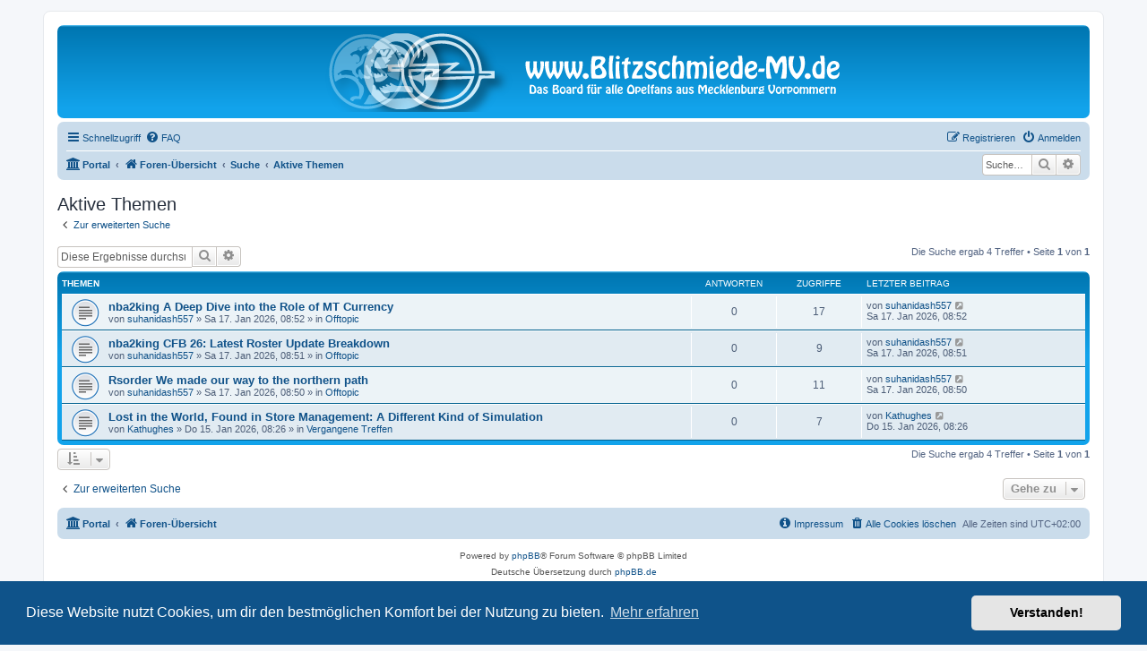

--- FILE ---
content_type: text/html; charset=UTF-8
request_url: https://www.blitzschmiede-mv.de/search.php?search_id=active_topics&sid=10ab5630b85cebb70d9c4fa7a33b9dcc
body_size: 5826
content:
<!DOCTYPE html>
<html dir="ltr" lang="de">
<head>
<meta charset="utf-8" />
<meta http-equiv="X-UA-Compatible" content="IE=edge">
<meta name="viewport" content="width=device-width, initial-scale=1" />

<title>Blitzschmiede-MV.de - Aktive Themen</title>



<!--
	phpBB style name: prosilver
	Based on style:   prosilver (this is the default phpBB3 style)
	Original author:  Tom Beddard ( http://www.subBlue.com/ )
	Modified by:
-->

<link href="./assets/css/font-awesome.min.css?assets_version=25" rel="stylesheet">
<link href="./styles/prosilver/theme/stylesheet.css?assets_version=25" rel="stylesheet">
<link href="./styles/prosilver/theme/de/stylesheet.css?assets_version=25" rel="stylesheet">



	<link href="./assets/cookieconsent/cookieconsent.min.css?assets_version=25" rel="stylesheet">

<!--[if lte IE 9]>
	<link href="./styles/prosilver/theme/tweaks.css?assets_version=25" rel="stylesheet">
<![endif]-->

											
<link href="./ext/crizzo/aboutus/styles/prosilver/theme/aboutus.css?assets_version=25" rel="stylesheet" media="screen" />
<link href="./ext/kirk/slr/styles/prosilver/theme/site_logo_responsive.css?assets_version=25" rel="stylesheet" media="screen" />
<link href="./ext/kirk/slr/styles/prosilver/theme/search_box_animated.css?assets_version=25" rel="stylesheet" media="screen" />



	

<link rel="apple-touch-icon" sizes="180x180" href="/apple-touch-icon.png">
<link rel="icon" type="image/png" sizes="32x32" href="/favicon-32x32.png">
<link rel="icon" type="image/png" sizes="16x16" href="/favicon-16x16.png">
<link rel="manifest" href="/site.webmanifest">
<link rel="mask-icon" href="/safari-pinned-tab.svg" color="#5bbad5">
<meta name="msapplication-TileColor" content="#2d89ef">
<meta name="theme-color" content="#ffffff">


	
</head>
<body id="phpbb" class="nojs notouch section-search ltr ">


<div id="wrap" class="wrap">
	<a id="top" class="top-anchor" accesskey="t"></a>
	<div id="page-header">
		<div class="headerbar" role="banner">
					<div class="inner">

			<div id="site-description" class="site-description">
		<a id="logo" class="logo" href="./index.php?sid=b62648b1c22e8b01cdc6f6e25c3a8a61" title="Foren-Übersicht">
					<span class="site_logo"></span>
				</a>
				<h1>Blitzschmiede-MV.de</h1>
				<p>Das Board für alle Opelfans aus Mecklenburg Vorpommern</p>
				<p class="skiplink"><a href="#start_here">Zum Inhalt</a></p>
			</div>

									<div id="search-box" class="search-box search-header" role="search">
				<form action="./search.php?sid=b62648b1c22e8b01cdc6f6e25c3a8a61" method="get" id="search">
				<fieldset>
					<input name="keywords" id="keywords" type="search" maxlength="128" title="Suche nach Wörtern" class="inputbox search tiny" size="20" value="" placeholder="Suche…" />
					<button class="button button-search" type="submit" title="Suche">
						<i class="icon fa-search fa-fw" aria-hidden="true"></i><span class="sr-only">Suche</span>
					</button>
					<a href="./search.php?sid=b62648b1c22e8b01cdc6f6e25c3a8a61" class="button button-search-end" title="Erweiterte Suche">
						<i class="icon fa-cog fa-fw" aria-hidden="true"></i><span class="sr-only">Erweiterte Suche</span>
					</a>
					<input type="hidden" name="sid" value="b62648b1c22e8b01cdc6f6e25c3a8a61" />

				</fieldset>
				</form>
			</div>
						
			</div>
				<div id="sitelogo-on-header-bar">
	<a href="./index.php?sid=b62648b1c22e8b01cdc6f6e25c3a8a61" title="Foren-Übersicht">
		<img src="https://www.blitzschmiede-mv.de/images/header/trans_Banner_702x90.png" class="site-logo-responsive" alt="">
				</a>
	</div>
		</div>
				<div class="navbar" role="navigation">
	<div class="inner">

	<ul id="nav-main" class="nav-main linklist" role="menubar">

		<li id="quick-links" class="quick-links dropdown-container responsive-menu" data-skip-responsive="true">
			<a href="#" class="dropdown-trigger">
				<i class="icon fa-bars fa-fw" aria-hidden="true"></i><span>Schnellzugriff</span>
			</a>
			<div class="dropdown">
				<div class="pointer"><div class="pointer-inner"></div></div>
				<ul class="dropdown-contents" role="menu">
					
											<li class="separator"></li>
																									<li>
								<a href="./search.php?search_id=unanswered&amp;sid=b62648b1c22e8b01cdc6f6e25c3a8a61" role="menuitem">
									<i class="icon fa-file-o fa-fw icon-gray" aria-hidden="true"></i><span>Unbeantwortete Themen</span>
								</a>
							</li>
							<li>
								<a href="./search.php?search_id=active_topics&amp;sid=b62648b1c22e8b01cdc6f6e25c3a8a61" role="menuitem">
									<i class="icon fa-file-o fa-fw icon-blue" aria-hidden="true"></i><span>Aktive Themen</span>
								</a>
							</li>
							<li class="separator"></li>
							<li>
								<a href="./search.php?sid=b62648b1c22e8b01cdc6f6e25c3a8a61" role="menuitem">
									<i class="icon fa-search fa-fw" aria-hidden="true"></i><span>Suche</span>
								</a>
							</li>
					
										<li class="separator"></li>

									</ul>
			</div>
		</li>

				<li data-skip-responsive="true">
			<a href="/app.php/help/faq?sid=b62648b1c22e8b01cdc6f6e25c3a8a61" rel="help" title="Häufig gestellte Fragen" role="menuitem">
				<i class="icon fa-question-circle fa-fw" aria-hidden="true"></i><span>FAQ</span>
			</a>
		</li>
						
			<li class="rightside"  data-skip-responsive="true">
			<a href="./ucp.php?mode=login&amp;redirect=search.php%3Fsearch_id%3Dactive_topics&amp;sid=b62648b1c22e8b01cdc6f6e25c3a8a61" title="Anmelden" accesskey="x" role="menuitem">
				<i class="icon fa-power-off fa-fw" aria-hidden="true"></i><span>Anmelden</span>
			</a>
		</li>
					<li class="rightside" data-skip-responsive="true">
				<a href="./ucp.php?mode=register&amp;sid=b62648b1c22e8b01cdc6f6e25c3a8a61" role="menuitem">
					<i class="icon fa-pencil-square-o  fa-fw" aria-hidden="true"></i><span>Registrieren</span>
				</a>
			</li>
						</ul>

	<ul id="nav-breadcrumbs" class="nav-breadcrumbs linklist navlinks" role="menubar">
				
		
		<li class="breadcrumbs" itemscope itemtype="https://schema.org/BreadcrumbList">

			
			<span class="crumb"><a href="/app.php/portal?sid=b62648b1c22e8b01cdc6f6e25c3a8a61" data-navbar-reference="portal"><i class="icon fa-university fa-fw" aria-hidden="true"></i><span>Portal</span></a></span>				<span class="crumb" itemtype="https://schema.org/ListItem" itemprop="itemListElement" itemscope><a itemprop="item" href="./index.php?sid=b62648b1c22e8b01cdc6f6e25c3a8a61" accesskey="h" data-navbar-reference="index"><i class="icon fa-home fa-fw"></i><span itemprop="name">Foren-Übersicht</span></a><meta itemprop="position" content="1" /></span>

											
								<span class="crumb" itemtype="https://schema.org/ListItem" itemprop="itemListElement" itemscope><a itemprop="item" href="./search.php?sid=b62648b1c22e8b01cdc6f6e25c3a8a61"><span itemprop="name">Suche</span></a><meta itemprop="position" content="2" /></span>
															
								<span class="crumb" itemtype="https://schema.org/ListItem" itemprop="itemListElement" itemscope><a itemprop="item" href="./search.php?search_id=active_topics&amp;sid=b62648b1c22e8b01cdc6f6e25c3a8a61"><span itemprop="name">Aktive Themen</span></a><meta itemprop="position" content="3" /></span>
							
					</li>

								<li id="search-box" class="search-box search-navbar responsive-hide">
				<form action="./search.php?sid=b62648b1c22e8b01cdc6f6e25c3a8a61" method="get" id="search">
					<fieldset>
						<input name="keywords" id="keywords" type="search" maxlength="128" title="Suche nach Wörtern" class="inputbox search tiny" size="20" value="" placeholder="Suche…">
						<button class="button button-search" type="submit" title="Suche">
							<i class="icon fa-search fa-fw" aria-hidden="true"></i><span class="sr-only">Suche</span>
						</button>
						<a href="./search.php?sid=b62648b1c22e8b01cdc6f6e25c3a8a61" class="button button-search-end" title="Erweiterte Suche">
							<i class="icon fa-cog fa-fw" aria-hidden="true"></i><span class="sr-only">Erweiterte Suche</span>
						</a>
						<input type="hidden" name="sid" value="b62648b1c22e8b01cdc6f6e25c3a8a61" />

					</fieldset>
				</form>
			</li>
			
					<li class="rightside responsive-search">
				<a href="./search.php?sid=b62648b1c22e8b01cdc6f6e25c3a8a61" title="Zeigt die erweiterten Suchoptionen an" role="menuitem">
					<i class="icon fa-search fa-fw" aria-hidden="true"></i><span class="sr-only">Suche</span>
				</a>
			</li>
			</ul>

	</div>
</div>
	</div>

	
	<a id="start_here" class="anchor"></a>
	<div id="page-body" class="page-body" role="main">
		
		

<h2 class="searchresults-title">Aktive Themen</h2>

	<p class="advanced-search-link">
		<a class="arrow-left" href="./search.php?sid=b62648b1c22e8b01cdc6f6e25c3a8a61" title="Erweiterte Suche">
			<i class="icon fa-angle-left fa-fw icon-black" aria-hidden="true"></i><span>Zur erweiterten Suche</span>
		</a>
	</p>


	<div class="action-bar bar-top">

			<div class="search-box" role="search">
			<form method="post" action="./search.php?st=7&amp;sk=t&amp;sd=d&amp;sr=topics&amp;sid=b62648b1c22e8b01cdc6f6e25c3a8a61&amp;search_id=active_topics">
			<fieldset>
				<input class="inputbox search tiny" type="search" name="add_keywords" id="add_keywords" value="" placeholder="Diese Ergebnisse durchsuchen" />
				<button class="button button-search" type="submit" title="Suche">
					<i class="icon fa-search fa-fw" aria-hidden="true"></i><span class="sr-only">Suche</span>
				</button>
				<a href="./search.php?sid=b62648b1c22e8b01cdc6f6e25c3a8a61" class="button button-search-end" title="Erweiterte Suche">
					<i class="icon fa-cog fa-fw" aria-hidden="true"></i><span class="sr-only">Erweiterte Suche</span>
				</a>
			</fieldset>
			</form>
		</div>
	
		
		<div class="pagination">
						Die Suche ergab 4 Treffer
							 &bull; Seite <strong>1</strong> von <strong>1</strong>
					</div>
	</div>


		<div class="forumbg">

		<div class="inner">
		<ul class="topiclist">
			<li class="header">
				<dl class="row-item">
					<dt><div class="list-inner">Themen</div></dt>
					<dd class="posts">Antworten</dd>
					<dd class="views">Zugriffe</dd>
					<dd class="lastpost"><span>Letzter Beitrag</span></dd>
									</dl>
			</li>
		</ul>
		<ul class="topiclist topics">

								<li class="row bg1">
				<dl class="row-item topic_read">
					<dt title="Es gibt keine neuen ungelesenen Beiträge in diesem Thema.">
												<div class="list-inner">
																					<a href="./viewtopic.php?t=46206&amp;sid=b62648b1c22e8b01cdc6f6e25c3a8a61" class="topictitle">nba2king A Deep Dive into the Role of MT Currency</a>
																												<br />
							
															<div class="responsive-show" style="display: none;">
									Letzter Beitrag von <a href="./memberlist.php?mode=viewprofile&amp;u=1096&amp;sid=b62648b1c22e8b01cdc6f6e25c3a8a61" class="username">suhanidash557</a> &laquo; <a href="./viewtopic.php?p=105834&amp;sid=b62648b1c22e8b01cdc6f6e25c3a8a61#p105834" title="Gehe zum letzten Beitrag"><time datetime="2026-01-17T06:52:00+00:00">Sa 17. Jan 2026, 08:52</time></a>
									<br />Verfasst in <a href="./viewforum.php?f=52&amp;sid=b62648b1c22e8b01cdc6f6e25c3a8a61">Offtopic</a>
								</div>
														
							<div class="responsive-hide left-box">
																																von <a href="./memberlist.php?mode=viewprofile&amp;u=1096&amp;sid=b62648b1c22e8b01cdc6f6e25c3a8a61" class="username">suhanidash557</a> &raquo; <time datetime="2026-01-17T06:52:00+00:00">Sa 17. Jan 2026, 08:52</time> &raquo; in <a href="./viewforum.php?f=52&amp;sid=b62648b1c22e8b01cdc6f6e25c3a8a61">Offtopic</a>
															</div>

							
													</div>
					</dt>
					<dd class="posts">0 <dfn>Antworten</dfn></dd>
					<dd class="views">17 <dfn>Zugriffe</dfn></dd>
					<dd class="lastpost">
						<span><dfn>Letzter Beitrag </dfn>von <a href="./memberlist.php?mode=viewprofile&amp;u=1096&amp;sid=b62648b1c22e8b01cdc6f6e25c3a8a61" class="username">suhanidash557</a>															<a href="./viewtopic.php?p=105834&amp;sid=b62648b1c22e8b01cdc6f6e25c3a8a61#p105834" title="Gehe zum letzten Beitrag">
									<i class="icon fa-external-link-square fa-fw icon-lightgray icon-md" aria-hidden="true"></i><span class="sr-only"></span>
								</a>
														<br /><time datetime="2026-01-17T06:52:00+00:00">Sa 17. Jan 2026, 08:52</time>
						</span>
					</dd>
									</dl>
			</li>
											<li class="row bg2">
				<dl class="row-item topic_read">
					<dt title="Es gibt keine neuen ungelesenen Beiträge in diesem Thema.">
												<div class="list-inner">
																					<a href="./viewtopic.php?t=46205&amp;sid=b62648b1c22e8b01cdc6f6e25c3a8a61" class="topictitle">nba2king CFB 26: Latest Roster Update Breakdown</a>
																												<br />
							
															<div class="responsive-show" style="display: none;">
									Letzter Beitrag von <a href="./memberlist.php?mode=viewprofile&amp;u=1096&amp;sid=b62648b1c22e8b01cdc6f6e25c3a8a61" class="username">suhanidash557</a> &laquo; <a href="./viewtopic.php?p=105833&amp;sid=b62648b1c22e8b01cdc6f6e25c3a8a61#p105833" title="Gehe zum letzten Beitrag"><time datetime="2026-01-17T06:51:11+00:00">Sa 17. Jan 2026, 08:51</time></a>
									<br />Verfasst in <a href="./viewforum.php?f=52&amp;sid=b62648b1c22e8b01cdc6f6e25c3a8a61">Offtopic</a>
								</div>
														
							<div class="responsive-hide left-box">
																																von <a href="./memberlist.php?mode=viewprofile&amp;u=1096&amp;sid=b62648b1c22e8b01cdc6f6e25c3a8a61" class="username">suhanidash557</a> &raquo; <time datetime="2026-01-17T06:51:11+00:00">Sa 17. Jan 2026, 08:51</time> &raquo; in <a href="./viewforum.php?f=52&amp;sid=b62648b1c22e8b01cdc6f6e25c3a8a61">Offtopic</a>
															</div>

							
													</div>
					</dt>
					<dd class="posts">0 <dfn>Antworten</dfn></dd>
					<dd class="views">9 <dfn>Zugriffe</dfn></dd>
					<dd class="lastpost">
						<span><dfn>Letzter Beitrag </dfn>von <a href="./memberlist.php?mode=viewprofile&amp;u=1096&amp;sid=b62648b1c22e8b01cdc6f6e25c3a8a61" class="username">suhanidash557</a>															<a href="./viewtopic.php?p=105833&amp;sid=b62648b1c22e8b01cdc6f6e25c3a8a61#p105833" title="Gehe zum letzten Beitrag">
									<i class="icon fa-external-link-square fa-fw icon-lightgray icon-md" aria-hidden="true"></i><span class="sr-only"></span>
								</a>
														<br /><time datetime="2026-01-17T06:51:11+00:00">Sa 17. Jan 2026, 08:51</time>
						</span>
					</dd>
									</dl>
			</li>
											<li class="row bg1">
				<dl class="row-item topic_read">
					<dt title="Es gibt keine neuen ungelesenen Beiträge in diesem Thema.">
												<div class="list-inner">
																					<a href="./viewtopic.php?t=46204&amp;sid=b62648b1c22e8b01cdc6f6e25c3a8a61" class="topictitle">Rsorder We made our way to the northern path</a>
																												<br />
							
															<div class="responsive-show" style="display: none;">
									Letzter Beitrag von <a href="./memberlist.php?mode=viewprofile&amp;u=1096&amp;sid=b62648b1c22e8b01cdc6f6e25c3a8a61" class="username">suhanidash557</a> &laquo; <a href="./viewtopic.php?p=105832&amp;sid=b62648b1c22e8b01cdc6f6e25c3a8a61#p105832" title="Gehe zum letzten Beitrag"><time datetime="2026-01-17T06:50:00+00:00">Sa 17. Jan 2026, 08:50</time></a>
									<br />Verfasst in <a href="./viewforum.php?f=52&amp;sid=b62648b1c22e8b01cdc6f6e25c3a8a61">Offtopic</a>
								</div>
														
							<div class="responsive-hide left-box">
																																von <a href="./memberlist.php?mode=viewprofile&amp;u=1096&amp;sid=b62648b1c22e8b01cdc6f6e25c3a8a61" class="username">suhanidash557</a> &raquo; <time datetime="2026-01-17T06:50:00+00:00">Sa 17. Jan 2026, 08:50</time> &raquo; in <a href="./viewforum.php?f=52&amp;sid=b62648b1c22e8b01cdc6f6e25c3a8a61">Offtopic</a>
															</div>

							
													</div>
					</dt>
					<dd class="posts">0 <dfn>Antworten</dfn></dd>
					<dd class="views">11 <dfn>Zugriffe</dfn></dd>
					<dd class="lastpost">
						<span><dfn>Letzter Beitrag </dfn>von <a href="./memberlist.php?mode=viewprofile&amp;u=1096&amp;sid=b62648b1c22e8b01cdc6f6e25c3a8a61" class="username">suhanidash557</a>															<a href="./viewtopic.php?p=105832&amp;sid=b62648b1c22e8b01cdc6f6e25c3a8a61#p105832" title="Gehe zum letzten Beitrag">
									<i class="icon fa-external-link-square fa-fw icon-lightgray icon-md" aria-hidden="true"></i><span class="sr-only"></span>
								</a>
														<br /><time datetime="2026-01-17T06:50:00+00:00">Sa 17. Jan 2026, 08:50</time>
						</span>
					</dd>
									</dl>
			</li>
											<li class="row bg2">
				<dl class="row-item topic_read">
					<dt title="Es gibt keine neuen ungelesenen Beiträge in diesem Thema.">
												<div class="list-inner">
																					<a href="./viewtopic.php?t=46203&amp;sid=b62648b1c22e8b01cdc6f6e25c3a8a61" class="topictitle">Lost in the World, Found in Store Management: A Different Kind of Simulation</a>
																												<br />
							
															<div class="responsive-show" style="display: none;">
									Letzter Beitrag von <a href="./memberlist.php?mode=viewprofile&amp;u=1095&amp;sid=b62648b1c22e8b01cdc6f6e25c3a8a61" class="username">Kathughes</a> &laquo; <a href="./viewtopic.php?p=105831&amp;sid=b62648b1c22e8b01cdc6f6e25c3a8a61#p105831" title="Gehe zum letzten Beitrag"><time datetime="2026-01-15T06:26:41+00:00">Do 15. Jan 2026, 08:26</time></a>
									<br />Verfasst in <a href="./viewforum.php?f=9&amp;sid=b62648b1c22e8b01cdc6f6e25c3a8a61">Vergangene Treffen</a>
								</div>
														
							<div class="responsive-hide left-box">
																																von <a href="./memberlist.php?mode=viewprofile&amp;u=1095&amp;sid=b62648b1c22e8b01cdc6f6e25c3a8a61" class="username">Kathughes</a> &raquo; <time datetime="2026-01-15T06:26:41+00:00">Do 15. Jan 2026, 08:26</time> &raquo; in <a href="./viewforum.php?f=9&amp;sid=b62648b1c22e8b01cdc6f6e25c3a8a61">Vergangene Treffen</a>
															</div>

							
													</div>
					</dt>
					<dd class="posts">0 <dfn>Antworten</dfn></dd>
					<dd class="views">7 <dfn>Zugriffe</dfn></dd>
					<dd class="lastpost">
						<span><dfn>Letzter Beitrag </dfn>von <a href="./memberlist.php?mode=viewprofile&amp;u=1095&amp;sid=b62648b1c22e8b01cdc6f6e25c3a8a61" class="username">Kathughes</a>															<a href="./viewtopic.php?p=105831&amp;sid=b62648b1c22e8b01cdc6f6e25c3a8a61#p105831" title="Gehe zum letzten Beitrag">
									<i class="icon fa-external-link-square fa-fw icon-lightgray icon-md" aria-hidden="true"></i><span class="sr-only"></span>
								</a>
														<br /><time datetime="2026-01-15T06:26:41+00:00">Do 15. Jan 2026, 08:26</time>
						</span>
					</dd>
									</dl>
			</li>
							</ul>

		</div>
	</div>
	

<div class="action-bar bottom">
		<form method="post" action="./search.php?st=7&amp;sk=t&amp;sd=d&amp;sr=topics&amp;sid=b62648b1c22e8b01cdc6f6e25c3a8a61&amp;search_id=active_topics">
		<div class="dropdown-container dropdown-container-left dropdown-button-control sort-tools">
	<span title="Anzeige- und Sortierungs-Einstellungen" class="button button-secondary dropdown-trigger dropdown-select">
		<i class="icon fa-sort-amount-asc fa-fw" aria-hidden="true"></i>
		<span class="caret"><i class="icon fa-sort-down fa-fw" aria-hidden="true"></i></span>
	</span>
	<div class="dropdown hidden">
		<div class="pointer"><div class="pointer-inner"></div></div>
		<div class="dropdown-contents">
			<fieldset class="display-options">
							<label>Anzeigen: <select name="st" id="st"><option value="0">Alle Ergebnisse</option><option value="1">1 Tag</option><option value="7" selected="selected">7 Tage</option><option value="14">2 Wochen</option><option value="30">1 Monat</option><option value="90">3 Monate</option><option value="180">6 Monate</option><option value="365">1 Jahr</option></select></label>
								<hr class="dashed" />
				<input type="submit" class="button2" name="sort" value="Los" />
						</fieldset>
		</div>
	</div>
</div>
	</form>
		
	<div class="pagination">
		Die Suche ergab 4 Treffer
					 &bull; Seite <strong>1</strong> von <strong>1</strong>
			</div>
</div>

<div class="action-bar actions-jump">
		<p class="jumpbox-return">
		<a class="left-box arrow-left" href="./search.php?sid=b62648b1c22e8b01cdc6f6e25c3a8a61" title="Erweiterte Suche" accesskey="r">
			<i class="icon fa-angle-left fa-fw icon-black" aria-hidden="true"></i><span>Zur erweiterten Suche</span>
		</a>
	</p>
	
		<div class="jumpbox dropdown-container dropdown-container-right dropdown-up dropdown-left dropdown-button-control" id="jumpbox">
			<span title="Gehe zu" class="button button-secondary dropdown-trigger dropdown-select">
				<span>Gehe zu</span>
				<span class="caret"><i class="icon fa-sort-down fa-fw" aria-hidden="true"></i></span>
			</span>
		<div class="dropdown">
			<div class="pointer"><div class="pointer-inner"></div></div>
			<ul class="dropdown-contents">
																				<li><a href="./viewforum.php?f=3&amp;sid=b62648b1c22e8b01cdc6f6e25c3a8a61" class="jumpbox-cat-link"> <span> Willkommen in der Blitzschmiede Mecklenburg Vorpommern</span></a></li>
																<li><a href="./viewforum.php?f=6&amp;sid=b62648b1c22e8b01cdc6f6e25c3a8a61" class="jumpbox-sub-link"><span class="spacer"></span> <span>&#8627; &nbsp; Uservorstellung</span></a></li>
																<li><a href="./viewforum.php?f=23&amp;sid=b62648b1c22e8b01cdc6f6e25c3a8a61" class="jumpbox-sub-link"><span class="spacer"></span> <span>&#8627; &nbsp; Lob, Kritik und Anregungen</span></a></li>
																<li><a href="./viewforum.php?f=26&amp;sid=b62648b1c22e8b01cdc6f6e25c3a8a61" class="jumpbox-sub-link"><span class="spacer"></span> <span>&#8627; &nbsp; User Informationen</span></a></li>
																<li><a href="./viewforum.php?f=7&amp;sid=b62648b1c22e8b01cdc6f6e25c3a8a61" class="jumpbox-cat-link"> <span> Kernpunkt: Treffen</span></a></li>
																<li><a href="./viewforum.php?f=8&amp;sid=b62648b1c22e8b01cdc6f6e25c3a8a61" class="jumpbox-sub-link"><span class="spacer"></span> <span>&#8627; &nbsp; Bevorstehende Treffen</span></a></li>
																<li><a href="./viewforum.php?f=9&amp;sid=b62648b1c22e8b01cdc6f6e25c3a8a61" class="jumpbox-sub-link"><span class="spacer"></span> <span>&#8627; &nbsp; Vergangene Treffen</span></a></li>
																<li><a href="./viewforum.php?f=24&amp;sid=b62648b1c22e8b01cdc6f6e25c3a8a61" class="jumpbox-sub-link"><span class="spacer"></span> <span>&#8627; &nbsp; Treffengalerie</span></a></li>
																<li><a href="./viewforum.php?f=10&amp;sid=b62648b1c22e8b01cdc6f6e25c3a8a61" class="jumpbox-cat-link"> <span> Fahrzeugbereich</span></a></li>
																<li><a href="./viewforum.php?f=11&amp;sid=b62648b1c22e8b01cdc6f6e25c3a8a61" class="jumpbox-sub-link"><span class="spacer"></span> <span>&#8627; &nbsp; Tuning &amp; Styling aussen</span></a></li>
																<li><a href="./viewforum.php?f=12&amp;sid=b62648b1c22e8b01cdc6f6e25c3a8a61" class="jumpbox-sub-link"><span class="spacer"></span> <span>&#8627; &nbsp; Tuning &amp; Styling innen</span></a></li>
																<li><a href="./viewforum.php?f=28&amp;sid=b62648b1c22e8b01cdc6f6e25c3a8a61" class="jumpbox-sub-link"><span class="spacer"></span> <span>&#8627; &nbsp; Wartung &amp; Reparatur aussen</span></a></li>
																<li><a href="./viewforum.php?f=27&amp;sid=b62648b1c22e8b01cdc6f6e25c3a8a61" class="jumpbox-sub-link"><span class="spacer"></span> <span>&#8627; &nbsp; Wartung &amp; Reparatur innen</span></a></li>
																<li><a href="./viewforum.php?f=13&amp;sid=b62648b1c22e8b01cdc6f6e25c3a8a61" class="jumpbox-sub-link"><span class="spacer"></span> <span>&#8627; &nbsp; Car-HiFi &amp; Elektronik</span></a></li>
																<li><a href="./viewforum.php?f=14&amp;sid=b62648b1c22e8b01cdc6f6e25c3a8a61" class="jumpbox-sub-link"><span class="spacer"></span> <span>&#8627; &nbsp; Motor &amp; Getriebe</span></a></li>
																<li><a href="./viewforum.php?f=29&amp;sid=b62648b1c22e8b01cdc6f6e25c3a8a61" class="jumpbox-sub-link"><span class="spacer"></span> <span>&#8627; &nbsp; Anleitungen &amp; Workshops</span></a></li>
																<li><a href="./viewforum.php?f=25&amp;sid=b62648b1c22e8b01cdc6f6e25c3a8a61" class="jumpbox-sub-link"><span class="spacer"></span> <span>&#8627; &nbsp; Blitzgalerie</span></a></li>
																<li><a href="./viewforum.php?f=39&amp;sid=b62648b1c22e8b01cdc6f6e25c3a8a61" class="jumpbox-sub-link"><span class="spacer"></span> <span>&#8627; &nbsp; Eure anderen Fahrzeuge</span></a></li>
																<li><a href="./viewforum.php?f=50&amp;sid=b62648b1c22e8b01cdc6f6e25c3a8a61" class="jumpbox-cat-link"> <span> Auto des Monats</span></a></li>
																<li><a href="./viewforum.php?f=51&amp;sid=b62648b1c22e8b01cdc6f6e25c3a8a61" class="jumpbox-sub-link"><span class="spacer"></span> <span>&#8627; &nbsp; Wahl zum Auto des Monats</span></a></li>
																<li><a href="./viewforum.php?f=34&amp;sid=b62648b1c22e8b01cdc6f6e25c3a8a61" class="jumpbox-cat-link"> <span> Club-Ecke</span></a></li>
																<li><a href="./viewforum.php?f=35&amp;sid=b62648b1c22e8b01cdc6f6e25c3a8a61" class="jumpbox-sub-link"><span class="spacer"></span> <span>&#8627; &nbsp; Club-Vorstellung</span></a></li>
																<li><a href="./viewforum.php?f=36&amp;sid=b62648b1c22e8b01cdc6f6e25c3a8a61" class="jumpbox-sub-link"><span class="spacer"></span> <span>&#8627; &nbsp; Club-Suche</span></a></li>
																<li><a href="./viewforum.php?f=46&amp;sid=b62648b1c22e8b01cdc6f6e25c3a8a61" class="jumpbox-cat-link"> <span> Werkstätten und Autohäuser</span></a></li>
																<li><a href="./viewforum.php?f=47&amp;sid=b62648b1c22e8b01cdc6f6e25c3a8a61" class="jumpbox-sub-link"><span class="spacer"></span> <span>&#8627; &nbsp; Opel Vertragswerkstätten und Autohäuser</span></a></li>
																<li><a href="./viewforum.php?f=48&amp;sid=b62648b1c22e8b01cdc6f6e25c3a8a61" class="jumpbox-sub-link"><span class="spacer"></span> <span>&#8627; &nbsp; Freie Werkstätten und Autohäuser</span></a></li>
																<li><a href="./viewforum.php?f=15&amp;sid=b62648b1c22e8b01cdc6f6e25c3a8a61" class="jumpbox-cat-link"> <span> Laberboard</span></a></li>
																<li><a href="./viewforum.php?f=52&amp;sid=b62648b1c22e8b01cdc6f6e25c3a8a61" class="jumpbox-sub-link"><span class="spacer"></span> <span>&#8627; &nbsp; Offtopic</span></a></li>
																<li><a href="./viewforum.php?f=17&amp;sid=b62648b1c22e8b01cdc6f6e25c3a8a61" class="jumpbox-sub-link"><span class="spacer"></span> <span>&#8627; &nbsp; Humor &amp; Unterhaltung</span></a></li>
																<li><a href="./viewforum.php?f=44&amp;sid=b62648b1c22e8b01cdc6f6e25c3a8a61" class="jumpbox-sub-link"><span class="spacer"></span> <span>&#8627; &nbsp; Glückwunsch Ecke</span></a></li>
																<li><a href="./viewforum.php?f=37&amp;sid=b62648b1c22e8b01cdc6f6e25c3a8a61" class="jumpbox-sub-link"><span class="spacer"></span> <span>&#8627; &nbsp; Merchandise</span></a></li>
																<li><a href="./viewforum.php?f=30&amp;sid=b62648b1c22e8b01cdc6f6e25c3a8a61" class="jumpbox-sub-link"><span class="spacer"></span> <span>&#8627; &nbsp; Blitz-Sichtung</span></a></li>
																<li><a href="./viewforum.php?f=19&amp;sid=b62648b1c22e8b01cdc6f6e25c3a8a61" class="jumpbox-cat-link"> <span> Marktplatz</span></a></li>
																<li><a href="./viewforum.php?f=20&amp;sid=b62648b1c22e8b01cdc6f6e25c3a8a61" class="jumpbox-sub-link"><span class="spacer"></span> <span>&#8627; &nbsp; Suche</span></a></li>
																<li><a href="./viewforum.php?f=21&amp;sid=b62648b1c22e8b01cdc6f6e25c3a8a61" class="jumpbox-sub-link"><span class="spacer"></span> <span>&#8627; &nbsp; Biete</span></a></li>
																<li><a href="./viewforum.php?f=38&amp;sid=b62648b1c22e8b01cdc6f6e25c3a8a61" class="jumpbox-sub-link"><span class="spacer"></span> <span>&#8627; &nbsp; Sammelbestellungen</span></a></li>
																<li><a href="./viewforum.php?f=22&amp;sid=b62648b1c22e8b01cdc6f6e25c3a8a61" class="jumpbox-sub-link"><span class="spacer"></span> <span>&#8627; &nbsp; Fahrzeugverkauf</span></a></li>
																<li><a href="./viewforum.php?f=49&amp;sid=b62648b1c22e8b01cdc6f6e25c3a8a61" class="jumpbox-sub-link"><span class="spacer"></span> <span>&#8627; &nbsp; Werteinschätzung</span></a></li>
											</ul>
		</div>
	</div>

	</div>

			</div>


<div id="page-footer" class="page-footer" role="contentinfo">
	<div class="navbar" role="navigation">
	<div class="inner">

	<ul id="nav-footer" class="nav-footer linklist" role="menubar">
		<li class="breadcrumbs">
						<span class="crumb"><a href="/app.php/portal?sid=b62648b1c22e8b01cdc6f6e25c3a8a61" data-navbar-reference="portal"><i class="icon fa-university fa-fw" aria-hidden="true"></i><span>Portal</span></a></span>			<span class="crumb"><a href="./index.php?sid=b62648b1c22e8b01cdc6f6e25c3a8a61" data-navbar-reference="index"><i class="icon fa-home fa-fw" aria-hidden="true"></i><span>Foren-Übersicht</span></a></span>					</li>
		
				<li class="rightside">Alle Zeiten sind <span title="UTC+2">UTC+02:00</span></li>
							<li class="rightside">
				<a href="./ucp.php?mode=delete_cookies&amp;sid=b62648b1c22e8b01cdc6f6e25c3a8a61" data-ajax="true" data-refresh="true" role="menuitem">
					<i class="icon fa-trash fa-fw" aria-hidden="true"></i><span>Alle Cookies löschen</span>
				</a>
			</li>
											<li class="rightside" data-last-responsive="true"><a href="/app.php/aboutus?sid=b62648b1c22e8b01cdc6f6e25c3a8a61" role="menuitem"><i class="icon fa-info-circle fa-fw" aria-hidden="true"></i><span>Impressum</span></a></li>			</ul>

	</div>
</div>

	<div class="copyright">
				<p class="footer-row">
			<span class="footer-copyright">Powered by <a href="https://www.phpbb.com/">phpBB</a>&reg; Forum Software &copy; phpBB Limited</span>
		</p>
				<p class="footer-row">
			<span class="footer-copyright">Deutsche Übersetzung durch <a href="https://www.phpbb.de/">phpBB.de</a></span>
		</p>
						<p class="footer-row" role="menu">
			<a class="footer-link" href="./ucp.php?mode=privacy&amp;sid=b62648b1c22e8b01cdc6f6e25c3a8a61" title="Datenschutz" role="menuitem">
				<span class="footer-link-text">Datenschutz</span>
			</a>
			|
			<a class="footer-link" href="./ucp.php?mode=terms&amp;sid=b62648b1c22e8b01cdc6f6e25c3a8a61" title="Nutzungsbedingungen" role="menuitem">
				<span class="footer-link-text">Nutzungsbedingungen</span>
			</a>
		</p>
					</div>

	<div id="darkenwrapper" class="darkenwrapper" data-ajax-error-title="AJAX-Fehler" data-ajax-error-text="Bei der Verarbeitung deiner Anfrage ist ein Fehler aufgetreten." data-ajax-error-text-abort="Der Benutzer hat die Anfrage abgebrochen." data-ajax-error-text-timeout="Bei deiner Anfrage ist eine Zeitüberschreitung aufgetreten. Bitte versuche es erneut." data-ajax-error-text-parsererror="Bei deiner Anfrage ist etwas falsch gelaufen und der Server hat eine ungültige Antwort zurückgegeben.">
		<div id="darken" class="darken">&nbsp;</div>
	</div>

	<div id="phpbb_alert" class="phpbb_alert" data-l-err="Fehler" data-l-timeout-processing-req="Bei der Anfrage ist eine Zeitüberschreitung aufgetreten.">
		<a href="#" class="alert_close">
			<i class="icon fa-times-circle fa-fw" aria-hidden="true"></i>
		</a>
		<h3 class="alert_title">&nbsp;</h3><p class="alert_text"></p>
	</div>
	<div id="phpbb_confirm" class="phpbb_alert">
		<a href="#" class="alert_close">
			<i class="icon fa-times-circle fa-fw" aria-hidden="true"></i>
		</a>
		<div class="alert_text"></div>
	</div>
</div>

</div>

<div>
	<a id="bottom" class="anchor" accesskey="z"></a>
	</div>

<script src="./assets/javascript/jquery-3.6.0.min.js?assets_version=25"></script>
<script src="./assets/javascript/core.js?assets_version=25"></script>

	<script src="./assets/cookieconsent/cookieconsent.min.js?assets_version=25"></script>
	<script>
		if (typeof window.cookieconsent === "object") {
			window.addEventListener("load", function(){
				window.cookieconsent.initialise({
					"palette": {
						"popup": {
							"background": "#0F538A"
						},
						"button": {
							"background": "#E5E5E5"
						}
					},
					"theme": "classic",
					"content": {
						"message": "Diese\u0020Website\u0020nutzt\u0020Cookies,\u0020um\u0020dir\u0020den\u0020bestm\u00F6glichen\u0020Komfort\u0020bei\u0020der\u0020Nutzung\u0020zu\u0020bieten.",
						"dismiss": "Verstanden\u0021",
						"link": "Mehr\u0020erfahren",
						"href": "./ucp.php?mode=privacy&amp;sid=b62648b1c22e8b01cdc6f6e25c3a8a61"
					}
				});
			});
		}
	</script>


<script src="./ext/kirk/slr/styles/prosilver/template/js/slr.js?assets_version=25"></script>
<script src="./styles/prosilver/template/forum_fn.js?assets_version=25"></script>
<script src="./styles/prosilver/template/ajax.js?assets_version=25"></script>



</body>
</html>
